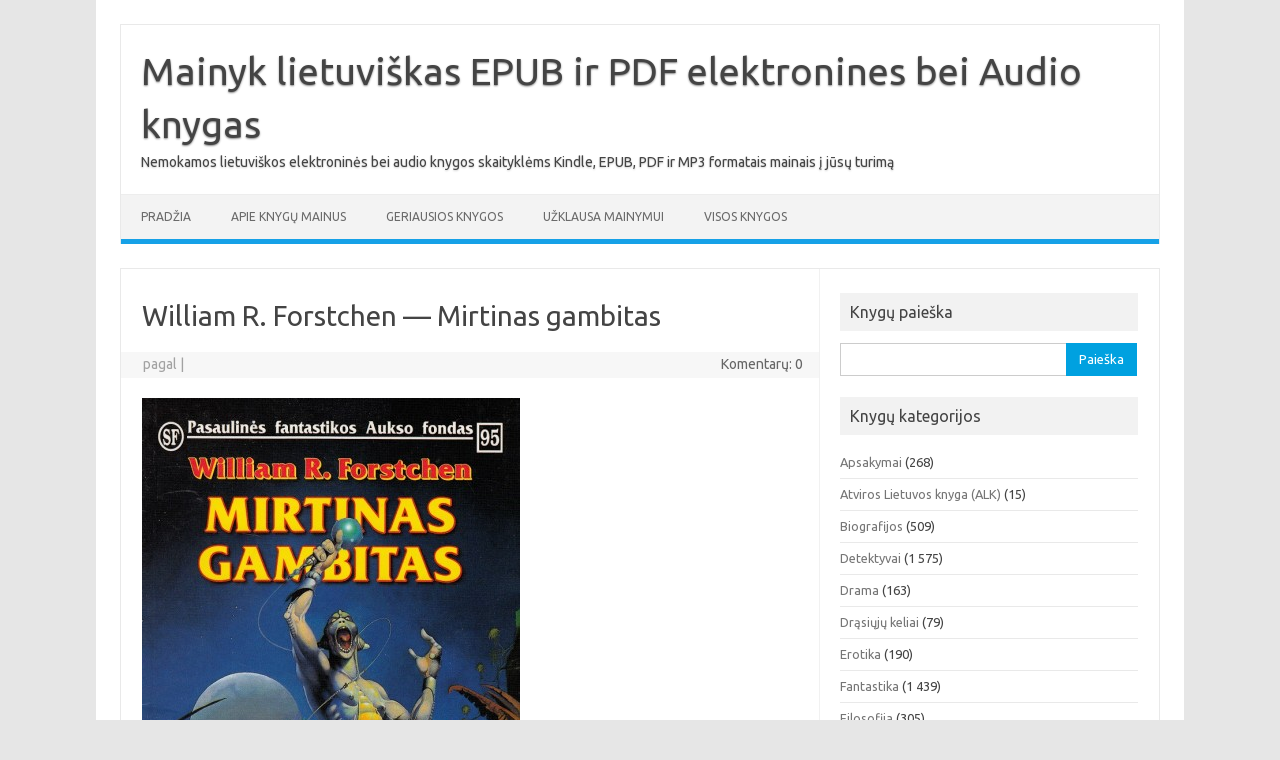

--- FILE ---
content_type: text/html; charset=UTF-8
request_url: https://elektronines.com/william-r-forstchen-mirtinas-gambitas/
body_size: 10933
content:
<!DOCTYPE html>
<!--[if IE 7]>
<html class="ie ie7" lang="lt-LT">
<![endif]-->
<!--[if IE 8]>
<html class="ie ie8" lang="lt-LT">
<![endif]-->
<!--[if !(IE 7) | !(IE 8)  ]><!-->
<html lang="lt-LT">
<!--<![endif]-->
<head>
<meta charset="UTF-8">
<meta name="viewport" content="width=device-width, initial-scale=1">
<link rel="profile" href="https://gmpg.org/xfn/11">
<link rel="pingback" href="https://elektronines.com/xmlrpc.php" />
<!--[if lt IE 9]>
<script src="https://elektronines.com/wp-content/themes/iconic-one/js/html5.js" type="text/javascript"></script>
<![endif]-->
<title>William R. Forstchen — Mirtinas gambitas &#8211; Mainyk lietuviškas EPUB ir PDF elektronines bei Audio knygas</title>
<meta name='robots' content='max-image-preview:large' />
<link rel='dns-prefetch' href='//fonts.googleapis.com' />
<link rel="alternate" type="application/rss+xml" title="Mainyk lietuviškas EPUB ir PDF elektronines bei Audio knygas &raquo; Įrašų RSS srautas" href="https://elektronines.com/feed/" />
<script type="f48fcacc9b6aef261334a018-text/javascript">
/* <![CDATA[ */
window._wpemojiSettings = {"baseUrl":"https:\/\/s.w.org\/images\/core\/emoji\/15.0.3\/72x72\/","ext":".png","svgUrl":"https:\/\/s.w.org\/images\/core\/emoji\/15.0.3\/svg\/","svgExt":".svg","source":{"concatemoji":"https:\/\/elektronines.com\/wp-includes\/js\/wp-emoji-release.min.js?ver=6.5.7"}};
/*! This file is auto-generated */
!function(i,n){var o,s,e;function c(e){try{var t={supportTests:e,timestamp:(new Date).valueOf()};sessionStorage.setItem(o,JSON.stringify(t))}catch(e){}}function p(e,t,n){e.clearRect(0,0,e.canvas.width,e.canvas.height),e.fillText(t,0,0);var t=new Uint32Array(e.getImageData(0,0,e.canvas.width,e.canvas.height).data),r=(e.clearRect(0,0,e.canvas.width,e.canvas.height),e.fillText(n,0,0),new Uint32Array(e.getImageData(0,0,e.canvas.width,e.canvas.height).data));return t.every(function(e,t){return e===r[t]})}function u(e,t,n){switch(t){case"flag":return n(e,"\ud83c\udff3\ufe0f\u200d\u26a7\ufe0f","\ud83c\udff3\ufe0f\u200b\u26a7\ufe0f")?!1:!n(e,"\ud83c\uddfa\ud83c\uddf3","\ud83c\uddfa\u200b\ud83c\uddf3")&&!n(e,"\ud83c\udff4\udb40\udc67\udb40\udc62\udb40\udc65\udb40\udc6e\udb40\udc67\udb40\udc7f","\ud83c\udff4\u200b\udb40\udc67\u200b\udb40\udc62\u200b\udb40\udc65\u200b\udb40\udc6e\u200b\udb40\udc67\u200b\udb40\udc7f");case"emoji":return!n(e,"\ud83d\udc26\u200d\u2b1b","\ud83d\udc26\u200b\u2b1b")}return!1}function f(e,t,n){var r="undefined"!=typeof WorkerGlobalScope&&self instanceof WorkerGlobalScope?new OffscreenCanvas(300,150):i.createElement("canvas"),a=r.getContext("2d",{willReadFrequently:!0}),o=(a.textBaseline="top",a.font="600 32px Arial",{});return e.forEach(function(e){o[e]=t(a,e,n)}),o}function t(e){var t=i.createElement("script");t.src=e,t.defer=!0,i.head.appendChild(t)}"undefined"!=typeof Promise&&(o="wpEmojiSettingsSupports",s=["flag","emoji"],n.supports={everything:!0,everythingExceptFlag:!0},e=new Promise(function(e){i.addEventListener("DOMContentLoaded",e,{once:!0})}),new Promise(function(t){var n=function(){try{var e=JSON.parse(sessionStorage.getItem(o));if("object"==typeof e&&"number"==typeof e.timestamp&&(new Date).valueOf()<e.timestamp+604800&&"object"==typeof e.supportTests)return e.supportTests}catch(e){}return null}();if(!n){if("undefined"!=typeof Worker&&"undefined"!=typeof OffscreenCanvas&&"undefined"!=typeof URL&&URL.createObjectURL&&"undefined"!=typeof Blob)try{var e="postMessage("+f.toString()+"("+[JSON.stringify(s),u.toString(),p.toString()].join(",")+"));",r=new Blob([e],{type:"text/javascript"}),a=new Worker(URL.createObjectURL(r),{name:"wpTestEmojiSupports"});return void(a.onmessage=function(e){c(n=e.data),a.terminate(),t(n)})}catch(e){}c(n=f(s,u,p))}t(n)}).then(function(e){for(var t in e)n.supports[t]=e[t],n.supports.everything=n.supports.everything&&n.supports[t],"flag"!==t&&(n.supports.everythingExceptFlag=n.supports.everythingExceptFlag&&n.supports[t]);n.supports.everythingExceptFlag=n.supports.everythingExceptFlag&&!n.supports.flag,n.DOMReady=!1,n.readyCallback=function(){n.DOMReady=!0}}).then(function(){return e}).then(function(){var e;n.supports.everything||(n.readyCallback(),(e=n.source||{}).concatemoji?t(e.concatemoji):e.wpemoji&&e.twemoji&&(t(e.twemoji),t(e.wpemoji)))}))}((window,document),window._wpemojiSettings);
/* ]]> */
</script>
<style id='wp-emoji-styles-inline-css' type='text/css'>

	img.wp-smiley, img.emoji {
		display: inline !important;
		border: none !important;
		box-shadow: none !important;
		height: 1em !important;
		width: 1em !important;
		margin: 0 0.07em !important;
		vertical-align: -0.1em !important;
		background: none !important;
		padding: 0 !important;
	}
</style>
<link rel='stylesheet' id='wp-block-library-css' href='https://elektronines.com/wp-includes/css/dist/block-library/style.min.css?ver=6.5.7' type='text/css' media='all' />
<style id='classic-theme-styles-inline-css' type='text/css'>
/*! This file is auto-generated */
.wp-block-button__link{color:#fff;background-color:#32373c;border-radius:9999px;box-shadow:none;text-decoration:none;padding:calc(.667em + 2px) calc(1.333em + 2px);font-size:1.125em}.wp-block-file__button{background:#32373c;color:#fff;text-decoration:none}
</style>
<style id='global-styles-inline-css' type='text/css'>
body{--wp--preset--color--black: #000000;--wp--preset--color--cyan-bluish-gray: #abb8c3;--wp--preset--color--white: #ffffff;--wp--preset--color--pale-pink: #f78da7;--wp--preset--color--vivid-red: #cf2e2e;--wp--preset--color--luminous-vivid-orange: #ff6900;--wp--preset--color--luminous-vivid-amber: #fcb900;--wp--preset--color--light-green-cyan: #7bdcb5;--wp--preset--color--vivid-green-cyan: #00d084;--wp--preset--color--pale-cyan-blue: #8ed1fc;--wp--preset--color--vivid-cyan-blue: #0693e3;--wp--preset--color--vivid-purple: #9b51e0;--wp--preset--gradient--vivid-cyan-blue-to-vivid-purple: linear-gradient(135deg,rgba(6,147,227,1) 0%,rgb(155,81,224) 100%);--wp--preset--gradient--light-green-cyan-to-vivid-green-cyan: linear-gradient(135deg,rgb(122,220,180) 0%,rgb(0,208,130) 100%);--wp--preset--gradient--luminous-vivid-amber-to-luminous-vivid-orange: linear-gradient(135deg,rgba(252,185,0,1) 0%,rgba(255,105,0,1) 100%);--wp--preset--gradient--luminous-vivid-orange-to-vivid-red: linear-gradient(135deg,rgba(255,105,0,1) 0%,rgb(207,46,46) 100%);--wp--preset--gradient--very-light-gray-to-cyan-bluish-gray: linear-gradient(135deg,rgb(238,238,238) 0%,rgb(169,184,195) 100%);--wp--preset--gradient--cool-to-warm-spectrum: linear-gradient(135deg,rgb(74,234,220) 0%,rgb(151,120,209) 20%,rgb(207,42,186) 40%,rgb(238,44,130) 60%,rgb(251,105,98) 80%,rgb(254,248,76) 100%);--wp--preset--gradient--blush-light-purple: linear-gradient(135deg,rgb(255,206,236) 0%,rgb(152,150,240) 100%);--wp--preset--gradient--blush-bordeaux: linear-gradient(135deg,rgb(254,205,165) 0%,rgb(254,45,45) 50%,rgb(107,0,62) 100%);--wp--preset--gradient--luminous-dusk: linear-gradient(135deg,rgb(255,203,112) 0%,rgb(199,81,192) 50%,rgb(65,88,208) 100%);--wp--preset--gradient--pale-ocean: linear-gradient(135deg,rgb(255,245,203) 0%,rgb(182,227,212) 50%,rgb(51,167,181) 100%);--wp--preset--gradient--electric-grass: linear-gradient(135deg,rgb(202,248,128) 0%,rgb(113,206,126) 100%);--wp--preset--gradient--midnight: linear-gradient(135deg,rgb(2,3,129) 0%,rgb(40,116,252) 100%);--wp--preset--font-size--small: 13px;--wp--preset--font-size--medium: 20px;--wp--preset--font-size--large: 36px;--wp--preset--font-size--x-large: 42px;--wp--preset--spacing--20: 0.44rem;--wp--preset--spacing--30: 0.67rem;--wp--preset--spacing--40: 1rem;--wp--preset--spacing--50: 1.5rem;--wp--preset--spacing--60: 2.25rem;--wp--preset--spacing--70: 3.38rem;--wp--preset--spacing--80: 5.06rem;--wp--preset--shadow--natural: 6px 6px 9px rgba(0, 0, 0, 0.2);--wp--preset--shadow--deep: 12px 12px 50px rgba(0, 0, 0, 0.4);--wp--preset--shadow--sharp: 6px 6px 0px rgba(0, 0, 0, 0.2);--wp--preset--shadow--outlined: 6px 6px 0px -3px rgba(255, 255, 255, 1), 6px 6px rgba(0, 0, 0, 1);--wp--preset--shadow--crisp: 6px 6px 0px rgba(0, 0, 0, 1);}:where(.is-layout-flex){gap: 0.5em;}:where(.is-layout-grid){gap: 0.5em;}body .is-layout-flex{display: flex;}body .is-layout-flex{flex-wrap: wrap;align-items: center;}body .is-layout-flex > *{margin: 0;}body .is-layout-grid{display: grid;}body .is-layout-grid > *{margin: 0;}:where(.wp-block-columns.is-layout-flex){gap: 2em;}:where(.wp-block-columns.is-layout-grid){gap: 2em;}:where(.wp-block-post-template.is-layout-flex){gap: 1.25em;}:where(.wp-block-post-template.is-layout-grid){gap: 1.25em;}.has-black-color{color: var(--wp--preset--color--black) !important;}.has-cyan-bluish-gray-color{color: var(--wp--preset--color--cyan-bluish-gray) !important;}.has-white-color{color: var(--wp--preset--color--white) !important;}.has-pale-pink-color{color: var(--wp--preset--color--pale-pink) !important;}.has-vivid-red-color{color: var(--wp--preset--color--vivid-red) !important;}.has-luminous-vivid-orange-color{color: var(--wp--preset--color--luminous-vivid-orange) !important;}.has-luminous-vivid-amber-color{color: var(--wp--preset--color--luminous-vivid-amber) !important;}.has-light-green-cyan-color{color: var(--wp--preset--color--light-green-cyan) !important;}.has-vivid-green-cyan-color{color: var(--wp--preset--color--vivid-green-cyan) !important;}.has-pale-cyan-blue-color{color: var(--wp--preset--color--pale-cyan-blue) !important;}.has-vivid-cyan-blue-color{color: var(--wp--preset--color--vivid-cyan-blue) !important;}.has-vivid-purple-color{color: var(--wp--preset--color--vivid-purple) !important;}.has-black-background-color{background-color: var(--wp--preset--color--black) !important;}.has-cyan-bluish-gray-background-color{background-color: var(--wp--preset--color--cyan-bluish-gray) !important;}.has-white-background-color{background-color: var(--wp--preset--color--white) !important;}.has-pale-pink-background-color{background-color: var(--wp--preset--color--pale-pink) !important;}.has-vivid-red-background-color{background-color: var(--wp--preset--color--vivid-red) !important;}.has-luminous-vivid-orange-background-color{background-color: var(--wp--preset--color--luminous-vivid-orange) !important;}.has-luminous-vivid-amber-background-color{background-color: var(--wp--preset--color--luminous-vivid-amber) !important;}.has-light-green-cyan-background-color{background-color: var(--wp--preset--color--light-green-cyan) !important;}.has-vivid-green-cyan-background-color{background-color: var(--wp--preset--color--vivid-green-cyan) !important;}.has-pale-cyan-blue-background-color{background-color: var(--wp--preset--color--pale-cyan-blue) !important;}.has-vivid-cyan-blue-background-color{background-color: var(--wp--preset--color--vivid-cyan-blue) !important;}.has-vivid-purple-background-color{background-color: var(--wp--preset--color--vivid-purple) !important;}.has-black-border-color{border-color: var(--wp--preset--color--black) !important;}.has-cyan-bluish-gray-border-color{border-color: var(--wp--preset--color--cyan-bluish-gray) !important;}.has-white-border-color{border-color: var(--wp--preset--color--white) !important;}.has-pale-pink-border-color{border-color: var(--wp--preset--color--pale-pink) !important;}.has-vivid-red-border-color{border-color: var(--wp--preset--color--vivid-red) !important;}.has-luminous-vivid-orange-border-color{border-color: var(--wp--preset--color--luminous-vivid-orange) !important;}.has-luminous-vivid-amber-border-color{border-color: var(--wp--preset--color--luminous-vivid-amber) !important;}.has-light-green-cyan-border-color{border-color: var(--wp--preset--color--light-green-cyan) !important;}.has-vivid-green-cyan-border-color{border-color: var(--wp--preset--color--vivid-green-cyan) !important;}.has-pale-cyan-blue-border-color{border-color: var(--wp--preset--color--pale-cyan-blue) !important;}.has-vivid-cyan-blue-border-color{border-color: var(--wp--preset--color--vivid-cyan-blue) !important;}.has-vivid-purple-border-color{border-color: var(--wp--preset--color--vivid-purple) !important;}.has-vivid-cyan-blue-to-vivid-purple-gradient-background{background: var(--wp--preset--gradient--vivid-cyan-blue-to-vivid-purple) !important;}.has-light-green-cyan-to-vivid-green-cyan-gradient-background{background: var(--wp--preset--gradient--light-green-cyan-to-vivid-green-cyan) !important;}.has-luminous-vivid-amber-to-luminous-vivid-orange-gradient-background{background: var(--wp--preset--gradient--luminous-vivid-amber-to-luminous-vivid-orange) !important;}.has-luminous-vivid-orange-to-vivid-red-gradient-background{background: var(--wp--preset--gradient--luminous-vivid-orange-to-vivid-red) !important;}.has-very-light-gray-to-cyan-bluish-gray-gradient-background{background: var(--wp--preset--gradient--very-light-gray-to-cyan-bluish-gray) !important;}.has-cool-to-warm-spectrum-gradient-background{background: var(--wp--preset--gradient--cool-to-warm-spectrum) !important;}.has-blush-light-purple-gradient-background{background: var(--wp--preset--gradient--blush-light-purple) !important;}.has-blush-bordeaux-gradient-background{background: var(--wp--preset--gradient--blush-bordeaux) !important;}.has-luminous-dusk-gradient-background{background: var(--wp--preset--gradient--luminous-dusk) !important;}.has-pale-ocean-gradient-background{background: var(--wp--preset--gradient--pale-ocean) !important;}.has-electric-grass-gradient-background{background: var(--wp--preset--gradient--electric-grass) !important;}.has-midnight-gradient-background{background: var(--wp--preset--gradient--midnight) !important;}.has-small-font-size{font-size: var(--wp--preset--font-size--small) !important;}.has-medium-font-size{font-size: var(--wp--preset--font-size--medium) !important;}.has-large-font-size{font-size: var(--wp--preset--font-size--large) !important;}.has-x-large-font-size{font-size: var(--wp--preset--font-size--x-large) !important;}
.wp-block-navigation a:where(:not(.wp-element-button)){color: inherit;}
:where(.wp-block-post-template.is-layout-flex){gap: 1.25em;}:where(.wp-block-post-template.is-layout-grid){gap: 1.25em;}
:where(.wp-block-columns.is-layout-flex){gap: 2em;}:where(.wp-block-columns.is-layout-grid){gap: 2em;}
.wp-block-pullquote{font-size: 1.5em;line-height: 1.6;}
</style>
<link rel='stylesheet' id='crp-style-rounded-thumbs-css' href='https://elektronines.com/wp-content/plugins/contextual-related-posts/css/rounded-thumbs.min.css?ver=4.1.0' type='text/css' media='all' />
<style id='crp-style-rounded-thumbs-inline-css' type='text/css'>

			.crp_related.crp-rounded-thumbs a {
				width: 150px;
                height: 200px;
				text-decoration: none;
			}
			.crp_related.crp-rounded-thumbs img {
				max-width: 150px;
				margin: auto;
			}
			.crp_related.crp-rounded-thumbs .crp_title {
				width: 100%;
			}
			
</style>
<link rel='stylesheet' id='themonic-fonts-css' href='https://fonts.googleapis.com/css?family=Ubuntu%3A400%2C700&#038;subset=latin%2Clatin-ext' type='text/css' media='all' />
<link rel='stylesheet' id='themonic-style-css' href='https://elektronines.com/wp-content/themes/iconic-one/style.css?ver=2.4' type='text/css' media='all' />
<link rel='stylesheet' id='custom-style-css' href='https://elektronines.com/wp-content/themes/iconic-one/custom.css?ver=6.5.7' type='text/css' media='all' />
<!--[if lt IE 9]>
<link rel='stylesheet' id='themonic-ie-css' href='https://elektronines.com/wp-content/themes/iconic-one/css/ie.css?ver=20130305' type='text/css' media='all' />
<![endif]-->
<link rel="https://api.w.org/" href="https://elektronines.com/wp-json/" /><link rel="alternate" type="application/json" href="https://elektronines.com/wp-json/wp/v2/posts/35675" /><link rel="EditURI" type="application/rsd+xml" title="RSD" href="https://elektronines.com/xmlrpc.php?rsd" />
<meta name="generator" content="WordPress 6.5.7" />
<link rel="canonical" href="https://elektronines.com/william-r-forstchen-mirtinas-gambitas/" />
<link rel='shortlink' href='https://elektronines.com/?p=35675' />
<link rel="alternate" type="application/json+oembed" href="https://elektronines.com/wp-json/oembed/1.0/embed?url=https%3A%2F%2Felektronines.com%2Fwilliam-r-forstchen-mirtinas-gambitas%2F" />
<link rel="alternate" type="text/xml+oembed" href="https://elektronines.com/wp-json/oembed/1.0/embed?url=https%3A%2F%2Felektronines.com%2Fwilliam-r-forstchen-mirtinas-gambitas%2F&#038;format=xml" />
</head>
<body class="post-template-default single single-post postid-35675 single-format-standard custom-font-enabled single-author">
<div id="page" class="site">
	<a class="skip-link screen-reader-text" href="#main" title="Pereiti prie turinio">Pereiti prie turinio</a>
	<header id="masthead" class="site-header" role="banner">
					<div class="io-title-description">
			<a href="https://elektronines.com/" title="Mainyk lietuviškas EPUB ir PDF elektronines bei Audio knygas" rel="home">Mainyk lietuviškas EPUB ir PDF elektronines bei Audio knygas</a>
				<br .../> 
								 <div class="site-description">Nemokamos lietuviškos elektroninės bei audio knygos skaityklėms Kindle, EPUB, PDF ir MP3 formatais mainais į jūsų turimą</div>
						</div>
			
		
		<nav id="site-navigation" class="themonic-nav" role="navigation">
		<button class="menu-toggle" aria-controls="menu-top" aria-expanded="false">Meniu<label class="iomenu">
  <div class="iolines"></div>
  <div class="iolines"></div>
  <div class="iolines"></div>
</label></button>
			<ul id="menu-top" class="nav-menu"><li ><a href="https://elektronines.com/">Pradžia</a></li><li class="page_item page-item-2"><a href="https://elektronines.com/apie/">Apie knygų mainus</a></li>
<li class="page_item page-item-594 page_item_has_children"><a href="https://elektronines.com/geriausios-knygos/">Geriausios knygos</a>
<ul class='children'>
	<li class="page_item page-item-60886"><a href="https://elektronines.com/geriausios-knygos/2023-m-geriausios-knygos/">2023 m. Geriausios knygos</a></li>
	<li class="page_item page-item-60880"><a href="https://elektronines.com/geriausios-knygos/2022-m-geriausios-knygos/">2022 m. Geriausios knygos</a></li>
	<li class="page_item page-item-60842"><a href="https://elektronines.com/geriausios-knygos/2021-m-geriausios-knygos/">2021 m. Geriausios knygos</a></li>
	<li class="page_item page-item-45696"><a href="https://elektronines.com/geriausios-knygos/2020-m-geriausios-knygos/">2020 m Geriausios knygos</a></li>
	<li class="page_item page-item-41105"><a href="https://elektronines.com/geriausios-knygos/2019-m-geriausios-knygos/">2019 m. Geriausios knygos</a></li>
	<li class="page_item page-item-41108"><a href="https://elektronines.com/geriausios-knygos/2018-m-geriausios-knygos/">2018 m. Geriausios knygos</a></li>
	<li class="page_item page-item-41135"><a href="https://elektronines.com/geriausios-knygos/2017-m-geriausios-knygos/">2017 m. Geriausios knygos</a></li>
	<li class="page_item page-item-41133"><a href="https://elektronines.com/geriausios-knygos/2016-m-geriausios-knygos/">2016 m. Geriausios knygos</a></li>
	<li class="page_item page-item-41131"><a href="https://elektronines.com/geriausios-knygos/2015-m-geriausios-knygos/">2015 m. Geriausios knygos</a></li>
	<li class="page_item page-item-41129"><a href="https://elektronines.com/geriausios-knygos/2014-m-geriausios-knygos/">2014 m. Geriausios knygos</a></li>
	<li class="page_item page-item-41127"><a href="https://elektronines.com/geriausios-knygos/2013-m-geriausios-knygos/">2013 m. Geriausios knygos</a></li>
	<li class="page_item page-item-41125"><a href="https://elektronines.com/geriausios-knygos/2012-m-geriausios-knygos/">2012 m. Geriausios knygos</a></li>
	<li class="page_item page-item-41123"><a href="https://elektronines.com/geriausios-knygos/2011-m-geriausios-knygos/">2011 m. Geriausios knygos</a></li>
	<li class="page_item page-item-41120"><a href="https://elektronines.com/geriausios-knygos/2010-m-geriausios-knygos/">2010 m. Geriausios knygos</a></li>
	<li class="page_item page-item-41118"><a href="https://elektronines.com/geriausios-knygos/2009-m-geriausios-knygos/">2009 m. Geriausios knygos</a></li>
	<li class="page_item page-item-41116"><a href="https://elektronines.com/geriausios-knygos/2008-m-geriausios-knygos/">2008 m. Geriausios knygos</a></li>
	<li class="page_item page-item-41114"><a href="https://elektronines.com/geriausios-knygos/2007-m-geriausios-knygos/">2007 m. Geriausios knygos</a></li>
	<li class="page_item page-item-41112"><a href="https://elektronines.com/geriausios-knygos/2006-m-geriausios-knygos/">2006 m. Geriausios knygos</a></li>
	<li class="page_item page-item-41110"><a href="https://elektronines.com/geriausios-knygos/2005-m-geriausios-knygos/">2005 m. Geriausios knygos</a></li>
</ul>
</li>
<li class="page_item page-item-596"><a href="https://elektronines.com/uzklausa-mainymui/">Užklausa mainymui</a></li>
<li class="page_item page-item-24627"><a href="https://elektronines.com/visos-knygos/">Visos knygos</a></li>
</ul>
		</nav><!-- #site-navigation -->
		<div class="clear"></div>
	</header><!-- #masthead -->
<div id="main" class="wrapper">	<div id="primary" class="site-content">
		<div id="content" role="main">

			
				
	<article id="post-35675" class="post-35675 post type-post status-publish format-standard has-post-thumbnail hentry category-fantastika category-pasaulines-fantastikos-aukso-fondas-pfaf tag-93 tag-epub-pataisyta tag-pdf">
				<header class="entry-header">
						<h1 class="entry-title">William R. Forstchen — Mirtinas gambitas</h1>
									
		<div class="below-title-meta">
		<div class="adt">
		pagal        <span class="vcard author">
			<span class="fn"><a href="" title="Autorius: " rel="author"></a></span>
        </span>
        <span class="meta-sep">|</span> 
				
				<span class="date updated"></span>
				 
        </div>
		<div class="adt-comment">
		<a class="link-comments" href="https://elektronines.com/william-r-forstchen-mirtinas-gambitas/#respond">Komentarų: 0</a> 
        </div>       
		</div><!-- below title meta end -->
			
						
		</header><!-- .entry-header -->

							<div class="entry-content">
												<p><img decoding="async" src="https://elektronines.com/wp-content/uploads/william-r-forstchen-mirtinas-gambitas.jpg" alt="William R. Forstchen — Mirtinas gambitas" /></p>
<p>Serija: „Lošėjų karai #2“.</p>
<p class="description">Mėgstamiausia kohų, valdančiosios Magelano Debesies viršūnės, pramoga &#8211; kariniai žaidimai, organizuojami primityviuose pasauliuose ir tarpusavio lažybos, galinčios sukrauti nesuskaičiuojamus turtus. Eldinas Laris, apkaltintas sukčiavimu žaidime su Aleksandru Makedoniečiu, drauge su kohais Korbinu Gablona bei Sigma Azermačiu ištremiamas į Skylę &#8211; planetą, kurioje siautėja kraujo ištroškęs Al-Šigos klanas. Tas, kuris ištvers 40 dienų, taps laisvas. Tačiau Eldinas įtaria, kad ir šio žaidimo baigtis nulemta iš anksto&#8230;</p>
<p><!-- BARE2.0.3 --></p>
<div class="crp_related     crp-rounded-thumbs"><h3>Panašios knygos:</h3><ul><li><a href="https://elektronines.com/william-r-forstchen-aleksandro-ziedas/"     class="crp_link post-35672"><figure><img decoding="async" width="125" height="200" src="https://elektronines.com/wp-content/uploads/william-r-forstchen-aleksandro-ziedas-125x200.jpg" class="crp_featured crp_thumb thumbnail" alt="william-r-forstchen-aleksandro-ziedas.jpg" style="" title="William R. Forstchen — Aleksandro žiedas" srcset="https://elektronines.com/wp-content/uploads/william-r-forstchen-aleksandro-ziedas-125x200.jpg 125w, https://elektronines.com/wp-content/uploads/william-r-forstchen-aleksandro-ziedas-188x300.jpg 188w, https://elektronines.com/wp-content/uploads/william-r-forstchen-aleksandro-ziedas.jpg 375w" sizes="(max-width: 125px) 100vw, 125px" srcset="https://elektronines.com/wp-content/uploads/william-r-forstchen-aleksandro-ziedas-125x200.jpg 125w, https://elektronines.com/wp-content/uploads/william-r-forstchen-aleksandro-ziedas-188x300.jpg 188w, https://elektronines.com/wp-content/uploads/william-r-forstchen-aleksandro-ziedas.jpg 375w" /></figure><span class="crp_title">William R. Forstchen — Aleksandro žiedas</span></a></li><li><a href="https://elektronines.com/william-r-forstchen-napoleono-revansas/"     class="crp_link post-35678"><figure><img decoding="async" width="124" height="200" src="https://elektronines.com/wp-content/uploads/william-r-forstchen-napoleono-revansas-124x200.jpg" class="crp_featured crp_thumb thumbnail" alt="william-r-forstchen-napoleono-revansas.jpg" style="" title="William R. Forstchen — Napoleono revanšas" srcset="https://elektronines.com/wp-content/uploads/william-r-forstchen-napoleono-revansas-124x200.jpg 124w, https://elektronines.com/wp-content/uploads/william-r-forstchen-napoleono-revansas-187x300.jpg 187w, https://elektronines.com/wp-content/uploads/william-r-forstchen-napoleono-revansas.jpg 373w" sizes="(max-width: 124px) 100vw, 124px" srcset="https://elektronines.com/wp-content/uploads/william-r-forstchen-napoleono-revansas-124x200.jpg 124w, https://elektronines.com/wp-content/uploads/william-r-forstchen-napoleono-revansas-187x300.jpg 187w, https://elektronines.com/wp-content/uploads/william-r-forstchen-napoleono-revansas.jpg 373w" /></figure><span class="crp_title">William R. Forstchen — Napoleono revanšas</span></a></li><li><a href="https://elektronines.com/forstchen-william-r-prazuves-pulkas-pfaf356/"     class="crp_link post-2253"><figure><img decoding="async"  width="150" height="200"  src="/wp-content/uploads/3561.jpg" class="crp_first crp_thumb thumbnail" alt="Forstchen, William R. - Pražuvęs pulkas (PFAF356)" title="Forstchen, William R. - Pražuvęs pulkas (PFAF356)" /></figure><span class="crp_title">Forstchen, William R. - Pražuvęs pulkas (PFAF356)</span></a></li><li><a href="https://elektronines.com/forstchen-william-r-amzinoji-sajunga-i-pfaf398/"     class="crp_link post-2264"><figure><img loading="lazy" decoding="async"  width="150" height="200"  src="/wp-content/uploads/398.jpg" class="crp_first crp_thumb thumbnail" alt="Forstchen, William R. - Amžinoji sąjunga I (PFAF398)" title="Forstchen, William R. - Amžinoji sąjunga I (PFAF398)" /></figure><span class="crp_title">Forstchen, William R. - Amžinoji sąjunga I (PFAF398)</span></a></li><li><a href="https://elektronines.com/forstchen-william-r-amzinoji-sajunga-ii-pfaf399/"     class="crp_link post-2274"><figure><img loading="lazy" decoding="async"  width="150" height="200"  src="/wp-content/uploads/399.jpg" class="crp_first crp_thumb thumbnail" alt="Forstchen, William R. - Amžinoji sąjunga II (PFAF399)" title="Forstchen, William R. - Amžinoji sąjunga II (PFAF399)" /></figure><span class="crp_title">Forstchen, William R. - Amžinoji sąjunga II (PFAF399)</span></a></li><li><a href="https://elektronines.com/klein-gerard-zvaigzdziu-gambitas-pfaf188/"     class="crp_link post-2642"><figure><img loading="lazy" decoding="async"  width="150" height="200"  src="/wp-content/uploads/188.jpg" class="crp_first crp_thumb thumbnail" alt="Klein, Gérard - Žvaigždžių gambitas (PFAF188)" title="Klein, Gérard - Žvaigždžių gambitas (PFAF188)" /></figure><span class="crp_title">Klein, Gérard - Žvaigždžių gambitas (PFAF188)</span></a></li></ul><div class="crp_clear"></div></div>											</div><!-- .entry-content -->
		
	<footer class="entry-meta">
					<span>Tema: <a href="https://elektronines.com/category/fantastika/" rel="category tag">Fantastika</a> <a href="https://elektronines.com/category/pasaulines-fantastikos-aukso-fondas-pfaf/" rel="category tag">Pasaulinės Fantastikos Aukso Fondas (PFAF)</a></span>
								<span>Žymos:<a href="https://elektronines.com/tag/1998/" rel="tag">1998</a>, <a href="https://elektronines.com/tag/epub-pataisyta/" rel="tag">EPUB (Pataisyta)</a>, <a href="https://elektronines.com/tag/pdf/" rel="tag">PDF</a></span>
			
           						</footer><!-- .entry-meta -->
	</article><!-- #post -->
				<nav class="nav-single">
					<div class="assistive-text">Įrašo navigacija</div>
					<span class="nav-previous"><a href="https://elektronines.com/william-r-forstchen-aleksandro-ziedas/" rel="prev"><span class="meta-nav">&larr;</span> William R. Forstchen — Aleksandro žiedas</a></span>
					<span class="nav-next"><a href="https://elektronines.com/william-r-forstchen-napoleono-revansas/" rel="next">William R. Forstchen — Napoleono revanšas <span class="meta-nav">&rarr;</span></a></span>
				</nav><!-- .nav-single -->

				
			
		</div><!-- #content -->
	</div><!-- #primary -->


			<div id="secondary" class="widget-area" role="complementary">
			<aside id="search-3" class="widget widget_search"><p class="widget-title">Knygų paieška</p><form role="search" method="get" id="searchform" class="searchform" action="https://elektronines.com/">
				<div>
					<label class="screen-reader-text" for="s">Ieškoti:</label>
					<input type="text" value="" name="s" id="s" />
					<input type="submit" id="searchsubmit" value="Paieška" />
				</div>
			</form></aside><aside id="categories-3" class="widget widget_categories"><p class="widget-title">Knygų kategorijos</p>
			<ul>
					<li class="cat-item cat-item-2"><a href="https://elektronines.com/category/apsakymai/">Apsakymai</a> (268)
</li>
	<li class="cat-item cat-item-3"><a href="https://elektronines.com/category/atviros-lietuvos-knyga-alk/">Atviros Lietuvos knyga (ALK)</a> (15)
</li>
	<li class="cat-item cat-item-4"><a href="https://elektronines.com/category/biografijos/">Biografijos</a> (509)
</li>
	<li class="cat-item cat-item-5"><a href="https://elektronines.com/category/detektyvai/">Detektyvai</a> (1&nbsp;575)
</li>
	<li class="cat-item cat-item-6"><a href="https://elektronines.com/category/drama/">Drama</a> (163)
</li>
	<li class="cat-item cat-item-7"><a href="https://elektronines.com/category/drasiuju-keliai/">Drąsiųjų keliai</a> (79)
</li>
	<li class="cat-item cat-item-8"><a href="https://elektronines.com/category/erotika/">Erotika</a> (190)
</li>
	<li class="cat-item cat-item-9"><a href="https://elektronines.com/category/fantastika/">Fantastika</a> (1&nbsp;439)
</li>
	<li class="cat-item cat-item-10"><a href="https://elektronines.com/category/filosofija/">Filosofija</a> (305)
</li>
	<li class="cat-item cat-item-12"><a href="https://elektronines.com/category/garsiausios-xxa-pabaigos-knygos/">Garsiausios XXa. pabaigos knygos</a> (16)
</li>
	<li class="cat-item cat-item-13"><a href="https://elektronines.com/category/grozine-literatura/">Grožinė literatūra</a> (1&nbsp;662)
</li>
	<li class="cat-item cat-item-71"><a href="https://elektronines.com/category/horizontai/">Horizontai</a> (51)
</li>
	<li class="cat-item cat-item-47"><a href="https://elektronines.com/category/humoras/">Humoras</a> (128)
</li>
	<li class="cat-item cat-item-60"><a href="https://elektronines.com/category/iliustruota-didzioji-klasika-idk/">Iliustruota Didžioji Klasika (IDK)</a> (4)
</li>
	<li class="cat-item cat-item-14"><a href="https://elektronines.com/category/istorine/">Istorinė</a> (1&nbsp;221)
</li>
	<li class="cat-item cat-item-15"><a href="https://elektronines.com/category/tolkieno-mokiniai/">J.R.R.Tolkieno mokiniai</a> (8)
</li>
	<li class="cat-item cat-item-16"><a href="https://elektronines.com/category/karas/">Karas</a> (37)
</li>
	<li class="cat-item cat-item-17"><a href="https://elektronines.com/category/klasika/">Klasika</a> (414)
</li>
	<li class="cat-item cat-item-18"><a href="https://elektronines.com/category/konanas/">Konanas</a> (5)
</li>
	<li class="cat-item cat-item-72"><a href="https://elektronines.com/category/laisvalaikio-skaitiniai/">Laisvalaikio skaitiniai</a> (5)
</li>
	<li class="cat-item cat-item-19"><a href="https://elektronines.com/category/lfb/">Lietuviška fantastikos biblioteka (LFB)</a> (4)
</li>
	<li class="cat-item cat-item-20"><a href="https://elektronines.com/category/lietuvos-rasytojai/">Lietuvos rašytojai</a> (474)
</li>
	<li class="cat-item cat-item-21"><a href="https://elektronines.com/category/lietuvos-ryto-kolekcija/">Lietuvos ryto kolekcija</a> (25)
</li>
	<li class="cat-item cat-item-22"><a href="https://elektronines.com/category/meiles-romanai-romanai/">Meilės romanai</a> (2&nbsp;296)
</li>
	<li class="cat-item cat-item-23"><a href="https://elektronines.com/category/mistika/">Mistika</a> (36)
</li>
	<li class="cat-item cat-item-25"><a href="https://elektronines.com/category/mokinio-skaitiniai/">Mokinio skaitiniai</a> (5)
</li>
	<li class="cat-item cat-item-26"><a href="https://elektronines.com/category/nuotykine/">Nuotykinė</a> (237)
</li>
	<li class="cat-item cat-item-59"><a href="https://elektronines.com/category/paaugliams/">Paaugliams</a> (344)
</li>
	<li class="cat-item cat-item-27"><a href="https://elektronines.com/category/pasaulines-fantastikos-aukso-fondas-pfaf/">Pasaulinės Fantastikos Aukso Fondas (PFAF)</a> (496)
</li>
	<li class="cat-item cat-item-28"><a href="https://elektronines.com/category/pasaulines-fantastikos-lobynas-pfl/">Pasaulinės Fantastikos Lobynas (PFL)</a> (38)
</li>
	<li class="cat-item cat-item-58"><a href="https://elektronines.com/category/pasaulines-literaturos-biblioteka-plb/">Pasaulinės Literatūros Biblioteka (PLB)</a> (6)
</li>
	<li class="cat-item cat-item-29"><a href="https://elektronines.com/category/pazintine/">Pažintinė</a> (1&nbsp;240)
</li>
	<li class="cat-item cat-item-31"><a href="https://elektronines.com/category/poezija/">Poezija</a> (365)
</li>
	<li class="cat-item cat-item-32"><a href="https://elektronines.com/category/psichologija/">Psichologija</a> (769)
</li>
	<li class="cat-item cat-item-33"><a href="https://elektronines.com/category/publicistika/">Publicistika</a> (477)
</li>
	<li class="cat-item cat-item-82"><a href="https://elektronines.com/category/religija/">Religija</a> (302)
</li>
	<li class="cat-item cat-item-35"><a href="https://elektronines.com/category/romanai/">Romanai</a> (4&nbsp;364)
</li>
	<li class="cat-item cat-item-36"><a href="https://elektronines.com/category/saviugda/">Saviugda</a> (711)
</li>
	<li class="cat-item cat-item-24"><a href="https://elektronines.com/category/siaubo/">Siaubo</a> (121)
</li>
	<li class="cat-item cat-item-37"><a href="https://elektronines.com/category/socialiniai-mokslai/">Socialiniai mokslai</a> (149)
</li>
	<li class="cat-item cat-item-38"><a href="https://elektronines.com/category/sveikata/">Sveikata</a> (402)
</li>
	<li class="cat-item cat-item-83"><a href="https://elektronines.com/category/trileriai/">Trileriai</a> (566)
</li>
	<li class="cat-item cat-item-1"><a href="https://elektronines.com/category/uncategorized/">Uncategorized</a> (1)
</li>
	<li class="cat-item cat-item-40"><a href="https://elektronines.com/category/vaikams/">Vaikams</a> (1&nbsp;587)
</li>
	<li class="cat-item cat-item-41"><a href="https://elektronines.com/category/verslas/">Verslas</a> (221)
</li>
	<li class="cat-item cat-item-42"><a href="https://elektronines.com/category/voru-pasaulis/">Vorų pasaulis</a> (16)
</li>
	<li class="cat-item cat-item-43"><a href="https://elektronines.com/category/z-7/">Z-7</a> (6)
</li>
	<li class="cat-item cat-item-44"><a href="https://elektronines.com/category/zenitas/">Zenitas</a> (60)
</li>
			</ul>

			</aside><aside id="tag_cloud-4" class="widget widget_tag_cloud"><p class="widget-title">Knygų žymos</p><div class="tagcloud"><a href="https://elektronines.com/tag/1984/" class="tag-cloud-link tag-link-123 tag-link-position-1" style="font-size: 8pt;" aria-label="1984 (26 elementai)">1984</a>
<a href="https://elektronines.com/tag/1987/" class="tag-cloud-link tag-link-128 tag-link-position-2" style="font-size: 8.7943262411348pt;" aria-label="1987 (38 elementai)">1987</a>
<a href="https://elektronines.com/tag/1989/" class="tag-cloud-link tag-link-125 tag-link-position-3" style="font-size: 8.3971631205674pt;" aria-label="1989 (31 elementas)">1989</a>
<a href="https://elektronines.com/tag/1990/" class="tag-cloud-link tag-link-116 tag-link-position-4" style="font-size: 8.3971631205674pt;" aria-label="1990 (31 elementas)">1990</a>
<a href="https://elektronines.com/tag/1991/" class="tag-cloud-link tag-link-105 tag-link-position-5" style="font-size: 8.8936170212766pt;" aria-label="1991 (40 elementų)">1991</a>
<a href="https://elektronines.com/tag/1992/" class="tag-cloud-link tag-link-106 tag-link-position-6" style="font-size: 8.3971631205674pt;" aria-label="1992 (31 elementas)">1992</a>
<a href="https://elektronines.com/tag/1993/" class="tag-cloud-link tag-link-99 tag-link-position-7" style="font-size: 9.886524822695pt;" aria-label="1993 (63 elementai)">1993</a>
<a href="https://elektronines.com/tag/1994/" class="tag-cloud-link tag-link-103 tag-link-position-8" style="font-size: 10.929078014184pt;" aria-label="1994 (103 elementai)">1994</a>
<a href="https://elektronines.com/tag/1995/" class="tag-cloud-link tag-link-102 tag-link-position-9" style="font-size: 10.035460992908pt;" aria-label="1995 (68 elementai)">1995</a>
<a href="https://elektronines.com/tag/1996/" class="tag-cloud-link tag-link-104 tag-link-position-10" style="font-size: 10.631205673759pt;" aria-label="1996 (90 elementų)">1996</a>
<a href="https://elektronines.com/tag/1997/" class="tag-cloud-link tag-link-108 tag-link-position-11" style="font-size: 10.780141843972pt;" aria-label="1997 (97 elementai)">1997</a>
<a href="https://elektronines.com/tag/1998/" class="tag-cloud-link tag-link-93 tag-link-position-12" style="font-size: 10.68085106383pt;" aria-label="1998 (93 elementai)">1998</a>
<a href="https://elektronines.com/tag/1999/" class="tag-cloud-link tag-link-98 tag-link-position-13" style="font-size: 10.382978723404pt;" aria-label="1999 (81 elementas)">1999</a>
<a href="https://elektronines.com/tag/2000/" class="tag-cloud-link tag-link-107 tag-link-position-14" style="font-size: 10.333333333333pt;" aria-label="2000 (78 elementai)">2000</a>
<a href="https://elektronines.com/tag/2001/" class="tag-cloud-link tag-link-91 tag-link-position-15" style="font-size: 9.6879432624113pt;" aria-label="2001 (58 elementai)">2001</a>
<a href="https://elektronines.com/tag/2002/" class="tag-cloud-link tag-link-86 tag-link-position-16" style="font-size: 9.7872340425532pt;" aria-label="2002 (60 elementų)">2002</a>
<a href="https://elektronines.com/tag/2003/" class="tag-cloud-link tag-link-73 tag-link-position-17" style="font-size: 10.482269503546pt;" aria-label="2003 (85 elementai)">2003</a>
<a href="https://elektronines.com/tag/2004/" class="tag-cloud-link tag-link-84 tag-link-position-18" style="font-size: 10.482269503546pt;" aria-label="2004 (85 elementai)">2004</a>
<a href="https://elektronines.com/tag/2005/" class="tag-cloud-link tag-link-74 tag-link-position-19" style="font-size: 11.574468085106pt;" aria-label="2005 (140 elementų)">2005</a>
<a href="https://elektronines.com/tag/2006/" class="tag-cloud-link tag-link-87 tag-link-position-20" style="font-size: 11.276595744681pt;" aria-label="2006 (123 elementai)">2006</a>
<a href="https://elektronines.com/tag/2007/" class="tag-cloud-link tag-link-85 tag-link-position-21" style="font-size: 11.624113475177pt;" aria-label="2007 (145 elementai)">2007</a>
<a href="https://elektronines.com/tag/2008/" class="tag-cloud-link tag-link-89 tag-link-position-22" style="font-size: 12.120567375887pt;" aria-label="2008 (179 elementai)">2008</a>
<a href="https://elektronines.com/tag/2009/" class="tag-cloud-link tag-link-90 tag-link-position-23" style="font-size: 13.609929078014pt;" aria-label="2009 (361 elementas)">2009</a>
<a href="https://elektronines.com/tag/2010/" class="tag-cloud-link tag-link-69 tag-link-position-24" style="font-size: 13.262411347518pt;" aria-label="2010 (310 elementų)">2010</a>
<a href="https://elektronines.com/tag/2011/" class="tag-cloud-link tag-link-68 tag-link-position-25" style="font-size: 13.36170212766pt;" aria-label="2011 (322 elementai)">2011</a>
<a href="https://elektronines.com/tag/2012/" class="tag-cloud-link tag-link-67 tag-link-position-26" style="font-size: 13.460992907801pt;" aria-label="2012 (336 elementai)">2012</a>
<a href="https://elektronines.com/tag/2013/" class="tag-cloud-link tag-link-66 tag-link-position-27" style="font-size: 13.560283687943pt;" aria-label="2013 (351 elementas)">2013</a>
<a href="https://elektronines.com/tag/2014/" class="tag-cloud-link tag-link-65 tag-link-position-28" style="font-size: 13.709219858156pt;" aria-label="2014 (380 elementų)">2014</a>
<a href="https://elektronines.com/tag/2015/" class="tag-cloud-link tag-link-64 tag-link-position-29" style="font-size: 14.553191489362pt;" aria-label="2015 (558 elementai)">2015</a>
<a href="https://elektronines.com/tag/2016/" class="tag-cloud-link tag-link-63 tag-link-position-30" style="font-size: 12.86524822695pt;" aria-label="2016 (256 elementai)">2016</a>
<a href="https://elektronines.com/tag/2017/" class="tag-cloud-link tag-link-61 tag-link-position-31" style="font-size: 13.858156028369pt;" aria-label="2017 (409 elementai)">2017</a>
<a href="https://elektronines.com/tag/2018/" class="tag-cloud-link tag-link-62 tag-link-position-32" style="font-size: 15.54609929078pt;" aria-label="2018 (881 elementas)">2018</a>
<a href="https://elektronines.com/tag/2019/" class="tag-cloud-link tag-link-101 tag-link-position-33" style="font-size: 15.496453900709pt;" aria-label="2019 (872 elementai)">2019</a>
<a href="https://elektronines.com/tag/2020/" class="tag-cloud-link tag-link-135 tag-link-position-34" style="font-size: 15.248226950355pt;" aria-label="2020 (769 elementai)">2020</a>
<a href="https://elektronines.com/tag/2021/" class="tag-cloud-link tag-link-145 tag-link-position-35" style="font-size: 14.801418439716pt;" aria-label="2021 (635 elementai)">2021</a>
<a href="https://elektronines.com/tag/2022/" class="tag-cloud-link tag-link-155 tag-link-position-36" style="font-size: 14.950354609929pt;" aria-label="2022 (678 elementai)">2022</a>
<a href="https://elektronines.com/tag/2023/" class="tag-cloud-link tag-link-163 tag-link-position-37" style="font-size: 14.801418439716pt;" aria-label="2023 (632 elementai)">2023</a>
<a href="https://elektronines.com/tag/2024/" class="tag-cloud-link tag-link-167 tag-link-position-38" style="font-size: 15.049645390071pt;" aria-label="2024 (714 elementų)">2024</a>
<a href="https://elektronines.com/tag/2025/" class="tag-cloud-link tag-link-170 tag-link-position-39" style="font-size: 14.602836879433pt;" aria-label="2025 (577 elementai)">2025</a>
<a href="https://elektronines.com/tag/audioknyga/" class="tag-cloud-link tag-link-80 tag-link-position-40" style="font-size: 16.539007092199pt;" aria-label="Audio knyga (1&nbsp;425 elementai)">Audio knyga</a>
<a href="https://elektronines.com/tag/epub/" class="tag-cloud-link tag-link-45 tag-link-position-41" style="font-size: 20.659574468085pt;" aria-label="EPUB (9&nbsp;578 elementai)">EPUB</a>
<a href="https://elektronines.com/tag/epub-pataisyta/" class="tag-cloud-link tag-link-56 tag-link-position-42" style="font-size: 14.106382978723pt;" aria-label="EPUB (Pataisyta) (455 elementai)">EPUB (Pataisyta)</a>
<a href="https://elektronines.com/tag/epub-sutvarkyta/" class="tag-cloud-link tag-link-57 tag-link-position-43" style="font-size: 17.829787234043pt;" aria-label="EPUB (Sutvarkyta) (2&nbsp;553 elementai)">EPUB (Sutvarkyta)</a>
<a href="https://elektronines.com/tag/geriausios/" class="tag-cloud-link tag-link-70 tag-link-position-44" style="font-size: 12.070921985816pt;" aria-label="Geriausios (177 elementai)">Geriausios</a>
<a href="https://elektronines.com/tag/pdf/" class="tag-cloud-link tag-link-77 tag-link-position-45" style="font-size: 22pt;" aria-label="PDF (17&nbsp;605 elementai)">PDF</a></div>
</aside>
		<aside id="recent-posts-3" class="widget widget_recent_entries">
		<p class="widget-title">Naujausios knygos</p>
		<ul>
											<li>
					<a href="https://elektronines.com/alice-feeney-mano-vyro-zmona/">Alice Feeney — Mano vyro žmona</a>
									</li>
											<li>
					<a href="https://elektronines.com/daniel-hurst-gydytojas/">Daniel Hurst — Gydytojas</a>
									</li>
											<li>
					<a href="https://elektronines.com/freida-mcfadden-miela-debi/">Freida McFadden — Miela Debi</a>
									</li>
											<li>
					<a href="https://elektronines.com/laura-madeleine-katinas-is-joles-kotedzo/">Laura Madeleine — Katinas iš Jolės kotedžo</a>
									</li>
											<li>
					<a href="https://elektronines.com/elly-griffiths-kaulu-kelias/">Elly Griffiths — Kaulų kelias</a>
									</li>
											<li>
					<a href="https://elektronines.com/k-m-moronova-tavo-peilis-mano-sirdis/">K. M. Moronova — Tavo peilis, mano širdis</a>
									</li>
											<li>
					<a href="https://elektronines.com/k-m-moronova-mano-asmenys-tavo-nugara/">K. M. Moronova — Mano ašmenys, tavo nugara</a>
									</li>
											<li>
					<a href="https://elektronines.com/john-boyne-kai-subyrejo-pasaulis/">John Boyne — Kai subyrėjo pasaulis</a>
									</li>
											<li>
					<a href="https://elektronines.com/sonata-bruziene-raminta-lipiene-mazi-milzinai-matematika-1-klase-1-dalis/">Sonata Bružienė &#038; Raminta Lipienė — Maži milžinai. Matematika. 1 klasė 1 dalis</a>
									</li>
											<li>
					<a href="https://elektronines.com/nijole-kreiveniene-valentina-krylova-chemine-analize/">Nijolė Kreivėnienė &#038; Valentina Krylova — Cheminė analizė</a>
									</li>
											<li>
					<a href="https://elektronines.com/erri-de-luca-montedidijus/">Erri de Luca — Montedidijus</a>
									</li>
											<li>
					<a href="https://elektronines.com/agne-gintalaite-bloga-vegane/">Agnė Gintalaitė — Bloga veganė</a>
									</li>
					</ul>

		</aside>		</div><!-- #secondary -->
		</div><!-- #main .wrapper -->
	<footer id="colophon" role="contentinfo">
		<div class="site-info">
		<div class="footercopy"></div>
		<div class="footercredit"></div>
		<div class="clear"></div>
		</div><!-- .site-info -->
		</footer><!-- #colophon -->
		<div class="site-wordpress">
				<a href="https://themonic.com/iconic-one/">Iconic One</a> Theme | Powered by <a href="https://wordpress.org">Wordpress</a>
				</div><!-- .site-info -->
				<div class="clear"></div>
</div><!-- #page -->

	<script type="f48fcacc9b6aef261334a018-text/javascript">
			// List of Themes, Classes and Regular expressions
		var template_name = 'iconic-one';
		switch(template_name) {
			case 'twentyeleven' :
					var classes = ['entry-meta'];
					var regex = ' by <a(.*?)\/a>;<span class="sep"> by <\/span>';
					break;
			case 'twentyten' :
					var classes = ['entry-meta'];
					var regex = ' by <a(.*?)\/a>;<span class="meta-sep">by<\/span>';
					break;
			case 'object' :
					var classes = ['post-details', 'post'];
					var regex = ' by <span(.*?)\/span>;<p class="post-details">by';
					break;
			case 'theme-revenge' :
					var classes = ['post-entry-meta'];
					var regex = 'By <a(.*?)\/a> on';
					break;
			case 'Magnificent' :
					var classes = ['meta-info'];
					var regex = '<span>by<\/span> <a(.*?)\/a>;Posted by <a(.*?)\/a> on ';
					break;
			case 'wp-clearphoto' :
					var classes = ['meta'];
					var regex = '\\|\\s*<\/span>\\s*<span class="meta-author">\\s*<a(.*?)\/a>';
					break;
			case 'wp-clearphoto1' :
					var classes = ['meta'];
					var regex = '\\|\\s*<\/span>\\s*<span class="meta-author">\\s*<a(.*?)\/a>';
					break;
			default:
					var classes = ['entry-meta'];
					var regex = ' by <a(.*?)\/a>;<span class="sep"> by <\/span>; <span class="meta-sep">by<\/span>;<span class="meta-sep"> by <\/span>';
		}
				if (typeof classes[0] !== 'undefined' && classes[0] !== null) {
				for(var i = 0; i < classes.length; i++) {
					var elements = document.querySelectorAll('.'+classes[i]);
					for (var j = 0; j < elements.length; j++) {
						var regex_array = regex.split(";");
						for(var k = 0; k < regex_array.length; k++) {
							 if (elements[j].innerHTML.match(new RegExp(regex_array[k], "i"))) {
								 var replaced_txt = elements[j].innerHTML.replace(new RegExp(regex_array[k], "i"), '');
								 elements[j].innerHTML = replaced_txt;
							 }
						}
					}			
				}
			}
						
		</script>
	<script type="f48fcacc9b6aef261334a018-text/javascript" src="https://elektronines.com/wp-content/themes/iconic-one/js/selectnav.js?ver=1.0" id="themonic-mobile-navigation-js"></script>
<script src="/cdn-cgi/scripts/7d0fa10a/cloudflare-static/rocket-loader.min.js" data-cf-settings="f48fcacc9b6aef261334a018-|49" defer></script><script defer src="https://static.cloudflareinsights.com/beacon.min.js/vcd15cbe7772f49c399c6a5babf22c1241717689176015" integrity="sha512-ZpsOmlRQV6y907TI0dKBHq9Md29nnaEIPlkf84rnaERnq6zvWvPUqr2ft8M1aS28oN72PdrCzSjY4U6VaAw1EQ==" data-cf-beacon='{"version":"2024.11.0","token":"fc60d446271942acad2741fe342bf0eb","r":1,"server_timing":{"name":{"cfCacheStatus":true,"cfEdge":true,"cfExtPri":true,"cfL4":true,"cfOrigin":true,"cfSpeedBrain":true},"location_startswith":null}}' crossorigin="anonymous"></script>
</body>
</html>